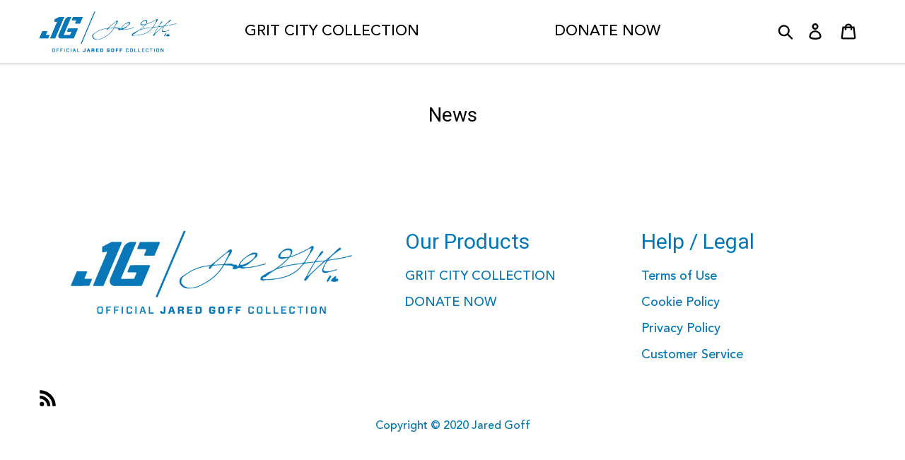

--- FILE ---
content_type: text/css
request_url: https://www.jg16.store/cdn/shop/t/5/assets/style.css?v=24442570649632585181580842854
body_size: 1988
content:
@import"https://fonts.googleapis.com/css?family=Roboto:300,400,500,700,900&display=swap";@font-face{font-family:Avenir LT Std Medium;src:url(AvenirLTStd-Medium.eot?164147);src:url(AvenirLTStd-Medium.eot?164147\ ?#iefix) format("embedded-opentype"),url(AvenirLTStd-Medium.woff2?164147) format("woff2"),url(AvenirLTStd-Medium.woff?164147) format("woff"),url(AvenirLTStd-Medium.ttf?164147) format("truetype"),url(AvenirLTStd-Medium.svg?164147\ #AvenirLTStd-Medium) format("svg");font-weight:500;font-style:normal}*{outline:none}html{font-size:100%}html,body{-webkit-font-smoothing:antialiased;-moz-osx-font-smoothing:grayscale}body,input,textarea,button,select{font-family:Avenir LT Std Medium}h1,.h1,h2,.h2,h3,.h3,h4,.h4,h5,.h5,h6,.h6{font-family:Roboto,sans-serif;letter-spacing:0;font-weight:400}a:hover,a:focus{text-decoration:none;outline:none}button:focus,input:focus,select:focus,textarea:focus{outline:none;box-shadow:none}a:hover,a:focus,.btn--link:hover,.btn--link:focus,.btn:hover,.btn:focus{opacity:1}a,button,input,select{-webkit-transition:all .2s ease-in-out;-moz-transition:all .2s ease-in-out;-o-transition:all .2s ease-in-out;transition:all .2s ease-in-out}img{max-width:100%;vertical-align:top}.slick-slider *{outline:none}.slick-slide>div{display:block;width:100%;height:100%}.page-width{max-width:1600px}.index-section{padding-top:20px;padding-bottom:20px}.grid--flush-bottom{margin-bottom:-20px}.grid--flush-bottom>.grid__item{margin-bottom:20px}[class*=index-section--flush]+[class*=index-section--flush]{margin-top:-20px}.announcement-bar__message{font-size:20px;padding:7px 15px}.site-header{padding:0}.site-header__mobile-nav{max-width:1600px;margin:0 auto;padding:0 55px}.site-nav{display:flex;justify-content:space-around;margin:20px 0}.site-nav a{font-size:21px}.site-nav a:not([disabled]):hover{color:#3250ab}.site-nav__label{border:none}#SearchDrawer{max-width:100%;padding:15px;overflow:hidden}#SearchDrawer .search__input{border:none;border-radius:0}.site-footer{padding-top:35px;padding-bottom:15px}.site-footer__item{margin-bottom:35px}.site-footer h3,.site-footer .h3{font-size:30px}.site-footer-logo{-webkit-flex:1 1 50%;-moz-flex:1 1 50%;-ms-flex:1 1 50%;flex:1 1 50%}.site-footer__item-inner--logo{margin:0 auto}.site-footer-logo img{max-width:400px}.site-footer__linklist-item{padding-bottom:10px}.site-footer__linklist-item:last-of-type{padding-bottom:0}.site-footer__linklist-item a{font-size:18px}.site-footer__copyright-content{font-size:16px;display:block;text-align:center}.hero-banner:first-child .banner-img{min-height:650px;object-fit:cover;width:100%}.feature-row__title{font-size:22px;display:block;line-height:1}.grid--item:hover .feature-row__title{text-decoration:underline}.product-card__title{font-size:18px;font-weight:700;border:none;display:block}.product-card .price{font-family:Roboto,sans-serif;align-items:center}.product-card .price dd{margin:0}.product-card .price__regular .price-item{color:#a0a0a0;font-weight:700}.grid-view-item__image-wrapper .grid-view-item__image{height:100%;object-fit:contain}.newsletter-section{background-color:#f4f4f4;padding:20px 0}.newsletter-section .page-width{display:flex;align-items:center}.newsletter-section .section-header{width:50%;margin:0;padding-right:15px}.newsletter-section .section-header h2{font-size:44px;line-height:1;margin-bottom:5px}.newsletter-section .section-header .rte{max-width:460px;margin:0 auto}.newsletter-section .section-header .rte p{font-size:22px}.newsletter-section .contact-form{width:50%;margin:0;max-width:100%;padding-left:15px}.newsletter-section .input-group{-webkit-flex-wrap:nowrap;-moz-flex-wrap:nowrap;-ms-flex-wrap:nowrap;flex-wrap:nowrap}.newsletter-section .input-group__field{font-family:Avenir LT Std Medium;font-weight:400;margin:0;border-color:#3250ab;border-radius:0;border-width:2px}.newsletter-section .input-group__field::-webkit-input-placeholder{font-family:Avenir LT Std Medium;font-weight:400;color:#c5c5c5;opacity:1}.newsletter-section .input-group__field::-moz-placeholder{font-family:Avenir LT Std Medium;font-weight:400;color:#c5c5c5;opacity:1}.newsletter-section .input-group__field:-ms-input-placeholder{font-family:Avenir LT Std Medium;font-weight:400;color:#c5c5c5;opacity:1}.newsletter-section .input-group__field:-moz-placeholder{font-family:Avenir LT Std Medium;font-weight:400;color:#c5c5c5;opacity:1}.newsletter-section .input-group__btn .btn{letter-spacing:0;white-space:nowrap}.selector-wrapper{width:100%}.filters-toolbar__item-wrapper{justify-content:center}.filters-toolbar__label{font-size:16px;text-transform:capitalize}.filters-toolbar__input{border:1px solid #e4e4e4;height:40px;font-size:14px;margin:12px 0 12px 7px;border-radius:3px}.template-product .main-content{padding-top:15px}.product-slider{margin-bottom:20px;display:none}.product-slider.slick-initialized{display:block}.product-slider .feature-row__image{vertical-align:top}.product-slider .slick-arrow{width:50px;height:50px;position:absolute;top:50%;z-index:1}.product-slider .slick-arrow:before{font-family:FontAwesome;color:#000;font-size:44px;opacity:1}.product-slider .slick-prev{left:8px}.product-slider .slick-prev:before{content:"\f104";margin-left:-4px}.product-slider .slick-next{right:8px}.product-slider .slick-next:before{content:"\f105";margin-right:-4px}.product_main-item,.product_thumb-item{vertical-align:top}.product_thumb-slider{display:none}.product_thumb-slider.slick-initialized{display:block}.product_thumb-slider .slick-slide{margin:0 2px}.product-single_thumbnail-image{vertical-align:top;cursor:pointer}.product_thumb-slider .slick-list{margin:0 -2px}.product_thumb-slider .slick-arrow{width:10px;height:25px;position:absolute;top:50%;z-index:1}.product_thumb-slider .slick-arrow:before{font-family:FontAwesome;color:#000;font-size:44px;opacity:1}.product_thumb-slider .slick-prev{left:-15px}.product_thumb-slider .slick-prev:before{content:"\f104"}.product_thumb-slider .slick-next{right:-15px}.product_thumb-slider .slick-next:before{content:"\f105"}.product-single__title{font-size:28px;font-weight:600}.product__price{margin-bottom:5px}.product__price .price{font-family:Roboto,sans-serif;font-size:24px;line-height:1}.product__price .price .price-item{font-weight:600}.product-form{padding-top:10px}.product-form__item{padding:0}.product-form__item label{font-family:Roboto,sans-serif;font-size:16px;color:#000;font-weight:600;line-height:1}.product-form__item .pesw_opt_cont{padding:0;margin-left:-5px}.selector-wrapper select{display:none}.product-form__item .pesw_opt_itm{vertical-align:top;margin-top:0;margin-right:0}.product-form__controls-group~.product-form__controls-group--submit{margin-top:5px}.product-form__cart-submit,.shopify-payment-button .shopify-payment-button__button--unbranded{font-size:1.5rem;font-weight:700;letter-spacing:0}.description_accordion{padding:20px 0 10px}.description_accordion>ul.accordion{list-style:none;margin:0}.description_accordion>ul.accordion>li{margin-bottom:10px}.description_accordion>ul.accordion>li>a{font-family:Roboto,sans-serif;display:block;padding:5px 10px;position:relative;background:#fff;line-height:30px;vertical-align:middle;border:1px solid #e8e8e2;font-weight:700;color:#000;font-size:15px;text-transform:uppercase;letter-spacing:6.25px;text-align:center}.description_accordion>ul.accordion li a:after{position:absolute;content:"";right:8px;top:9px;font: 14px/1 FontAwesome;content:"\f105";font-size:25px;transform:rotate(0);transition:transform .3s;-moz-transform:rotate(0deg);-ms-transform:rotate(0deg);-o-transform:rotate(0deg);-webkit-transform:rotate(0deg)}.description_accordion>ul.accordion li.icon__scroll a:after{transform:rotate(90deg)}.description_accordion>ul.accordion li .inner{list-style:none;margin:0;padding:10px 0 10px 10px;max-height:250px;overflow:auto;border:solid 1px #d8d8d8;border-top:none;background:#f7f7f7}.product-single__description{margin-top:0;font-size:14px}.product-single__description ul{margin-left:15px;margin-bottom:0}.product-form__controls-group .product-form__item input[type=button]{font-family:Roboto,sans-serif;display:inline-block;border-radius:0;border:2px solid #e5e5e5;min-height:38px;padding:5px;min-width:38px;cursor:pointer;font-weight:700}.product-form__controls-group .product-form__input{display:inline-block;border-radius:0;border:2px solid #e5e5e5;min-height:38px;padding:5px;width:60px;margin:0 -7px;text-align:center}.product-recommendations__inner{padding:35px 0}.product-recommendations__inner .section-header{margin-bottom:35px}.product-recommendations__inner .section-header h2{letter-spacing:6.25px}.cart th{padding:15px 22px;text-transform:uppercase;font-size:14px;font-weight:700}.cart__product-title:not([disabled]):hover,.cart__product-title:focus{border:none}.product-details{margin-top:0;padding:0;font-size:14px}.cart__remove{margin:0;line-height:1}.cart__remove a{font-size:11px;text-transform:uppercase;font-weight:700}.cart__shipping{margin-bottom:0}.cart-subtotal__price{padding-left:10px;min-width:inherit}.spr-badge{margin-bottom:.5rem}@media screen and (max-width: 1440px){.hero-banner:first-child .banner-img{min-height:300px}}@media screen and (max-width: 1199px){.announcement-bar__message{font-size:16px}.site-header__mobile-nav{padding:0 30px}.site-nav a{font-size:18px}.page-width{padding-left:30px;padding-right:30px}.feature-row__title{font-size:18px}.newsletter-section .section-header h2{font-size:36px}.newsletter-section .section-header .rte{max-width:380px}.newsletter-section .section-header .rte p{font-size:18px}.site-footer h3,.site-footer .h3{font-size:24px}.site-footer-logo img{max-width:340px}.site-footer__linklist-item{padding-bottom:5px}.site-footer__linklist-item a{font-size:16px}.site-footer__copyright-content{font-size:14px}}@media screen and (max-width: 1023px){.announcement-bar__message{font-size:14px}.site-nav a,.feature-row__title,.product-card__title,.product-card .price{font-size:16px}.newsletter-section .section-header h2{font-size:28px}.newsletter-section .section-header .rte{max-width:300px}.newsletter-section .section-header .rte p{font-size:16px}.newsletter-section .input-group__btn .btn{font-size:14px;padding:10px 12px}.site-footer h3,.site-footer .h3{font-size:21px}.site-footer-logo img{max-width:320px}.site-footer__linklist-item a{font-size:15px}.site-footer__copyright-content{font-size:13px}.hero-banner:first-child .banner-img{min-height:250px}.product-recommendations__inner .section-header h2{letter-spacing:3px}}@media screen and (max-width: 749px){.site-header__mobile-nav{padding:0 22px}.site-header__logo{padding-left:0}.site-header__icons{padding-right:0;margin-right:-10px}.site-header__icon svg{height:19px;width:18px}.mobile-nav-wrapper{z-index:9}.mobile-nav__link,.mobile-nav__sublist-link{padding:12px 22px;font-size:14px}.page-container{-ms-transform:none!important;-webkit-transform:none!important;transform:none!important}.page-width{padding-left:22px;padding-right:22px}.index-section{padding-top:10px;padding-bottom:10px}[class*=index-section--flush]+[class*=index-section--flush]{margin-top:-10px}.newsletter-section .page-width{flex-direction:column}.newsletter-section .section-header{width:100%;padding-right:0;padding-bottom:15px}.newsletter-section .contact-form{width:100%;padding-left:0}.newsletter-section .section-header .rte{max-width:100%}.site-footer{margin-top:35px}.site-footer-logo img{max-width:180px}.site-footer__item-inner{display:block;width:100%;text-align:center}.site-footer__linklist-item{padding-top:0}.site-footer__item:last-of-type{margin-bottom:35px}.hero-banner:first-child .banner-img{min-height:inherit}.collection-header h1{font-size:24px}.filters-toolbar__input-wrapper{width:100%}.filters-toolbar__input{font-size:13px;margin:0}.filters-toolbar__item-child .filters-toolbar__input{padding-left:10px}.filters-toolbar__item-child:first-child{margin-right:22px}.description_accordion>ul.accordion>li>a{font-size:12px;letter-spacing:4px}}@media screen and (max-width: 480px){.announcement-bar__message{font-size:12px}.product-card__title,.product-card .price{font-size:14px}.newsletter-section .section-header h2{font-size:24px}.newsletter-section .input-group{-webkit-flex-wrap:wrap;-moz-flex-wrap:wrap;-ms-flex-wrap:wrap;flex-wrap:wrap}.newsletter-section .input-group__btn .btn{width:auto;margin:5px auto 0;display:table}}
/*# sourceMappingURL=/cdn/shop/t/5/assets/style.css.map?v=24442570649632585181580842854 */


--- FILE ---
content_type: text/plain; charset=utf-8
request_url: https://d-ipv6.mmapiws.com/ant_squire
body_size: 152
content:
jg16.store;019bff10-81e8-7a47-97a7-f805401bb717:7021f04d32057e18815b06cacf345ac04dd71213